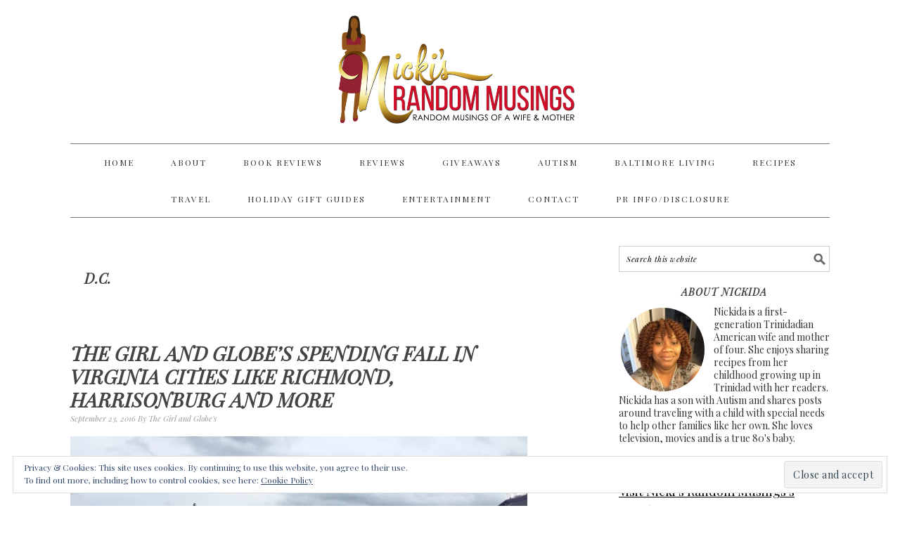

--- FILE ---
content_type: text/html; charset=UTF-8
request_url: https://nickisrandommusings.com/tag/d-c/
body_size: 13567
content:
<!DOCTYPE html>
<html dir="ltr" lang="en-US" prefix="og: https://ogp.me/ns#">
<head >
<meta charset="UTF-8" />
<meta name="viewport" content="width=device-width, initial-scale=1" />
<title>D.C. - Nicki's Random Musings</title>
	<style>img:is([sizes="auto" i], [sizes^="auto," i]) { contain-intrinsic-size: 3000px 1500px }</style>
	
		<!-- All in One SEO 4.9.3 - aioseo.com -->
	<meta name="robots" content="max-image-preview:large" />
	<link rel="canonical" href="https://nickisrandommusings.com/tag/d-c/" />
	<meta name="generator" content="All in One SEO (AIOSEO) 4.9.3" />
		<script type="application/ld+json" class="aioseo-schema">
			{"@context":"https:\/\/schema.org","@graph":[{"@type":"BreadcrumbList","@id":"https:\/\/nickisrandommusings.com\/tag\/d-c\/#breadcrumblist","itemListElement":[{"@type":"ListItem","@id":"https:\/\/nickisrandommusings.com#listItem","position":1,"name":"Home","item":"https:\/\/nickisrandommusings.com","nextItem":{"@type":"ListItem","@id":"https:\/\/nickisrandommusings.com\/tag\/d-c\/#listItem","name":"D.C."}},{"@type":"ListItem","@id":"https:\/\/nickisrandommusings.com\/tag\/d-c\/#listItem","position":2,"name":"D.C.","previousItem":{"@type":"ListItem","@id":"https:\/\/nickisrandommusings.com#listItem","name":"Home"}}]},{"@type":"CollectionPage","@id":"https:\/\/nickisrandommusings.com\/tag\/d-c\/#collectionpage","url":"https:\/\/nickisrandommusings.com\/tag\/d-c\/","name":"D.C. - Nicki's Random Musings","inLanguage":"en-US","isPartOf":{"@id":"https:\/\/nickisrandommusings.com\/#website"},"breadcrumb":{"@id":"https:\/\/nickisrandommusings.com\/tag\/d-c\/#breadcrumblist"}},{"@type":"Person","@id":"https:\/\/nickisrandommusings.com\/#person","name":"The Girl and Globe's","image":{"@type":"ImageObject","@id":"https:\/\/nickisrandommusings.com\/tag\/d-c\/#personImage","url":"https:\/\/secure.gravatar.com\/avatar\/b6ee8d20c9a10d6c61f64f1582e4674ca1409ee8006f6eb5b7c2f323c45ff14e?s=96&d=retro&r=g","width":96,"height":96,"caption":"The Girl and Globe's"}},{"@type":"WebSite","@id":"https:\/\/nickisrandommusings.com\/#website","url":"https:\/\/nickisrandommusings.com\/","name":"Nicki's Random Musings","inLanguage":"en-US","publisher":{"@id":"https:\/\/nickisrandommusings.com\/#person"}}]}
		</script>
		<!-- All in One SEO -->


			<style type="text/css">
				.slide-excerpt { width: 100%; }
				.slide-excerpt { bottom: 0; }
				.slide-excerpt { right: 0; }
				.flexslider { max-width: 680px; max-height: 350px; }
				.slide-image { max-height: 350px; }
			</style><link rel='dns-prefetch' href='//stats.wp.com' />
<link rel='dns-prefetch' href='//fonts.googleapis.com' />
<link rel='dns-prefetch' href='//cdn.openshareweb.com' />
<link rel='dns-prefetch' href='//cdn.shareaholic.net' />
<link rel='dns-prefetch' href='//www.shareaholic.net' />
<link rel='dns-prefetch' href='//analytics.shareaholic.com' />
<link rel='dns-prefetch' href='//recs.shareaholic.com' />
<link rel='dns-prefetch' href='//partner.shareaholic.com' />
<link rel='preconnect' href='//i0.wp.com' />
<link rel='preconnect' href='//c0.wp.com' />
<link rel="alternate" type="application/rss+xml" title="Nicki&#039;s Random Musings &raquo; Feed" href="https://nickisrandommusings.com/feed/" />
<link rel="alternate" type="application/rss+xml" title="Nicki&#039;s Random Musings &raquo; Comments Feed" href="https://nickisrandommusings.com/comments/feed/" />
<link rel="alternate" type="application/rss+xml" title="Nicki&#039;s Random Musings &raquo; D.C. Tag Feed" href="https://nickisrandommusings.com/tag/d-c/feed/" />
<!-- Shareaholic - https://www.shareaholic.com -->
<link rel='preload' href='//cdn.shareaholic.net/assets/pub/shareaholic.js' as='script'/>
<script data-no-minify='1' data-cfasync='false'>
_SHR_SETTINGS = {"endpoints":{"local_recs_url":"https:\/\/nickisrandommusings.com\/wp-admin\/admin-ajax.php?action=shareaholic_permalink_related","ajax_url":"https:\/\/nickisrandommusings.com\/wp-admin\/admin-ajax.php"},"site_id":"8c0542d4bd7b25a54a9d4c61db2cabac"};
</script>
<script data-no-minify='1' data-cfasync='false' src='//cdn.shareaholic.net/assets/pub/shareaholic.js' data-shr-siteid='8c0542d4bd7b25a54a9d4c61db2cabac' async ></script>

<!-- Shareaholic Content Tags -->
<meta name='shareaholic:site_name' content='Nicki&#039;s Random Musings' />
<meta name='shareaholic:language' content='en-US' />
<meta name='shareaholic:article_visibility' content='private' />
<meta name='shareaholic:site_id' content='8c0542d4bd7b25a54a9d4c61db2cabac' />
<meta name='shareaholic:wp_version' content='9.7.13' />

<!-- Shareaholic Content Tags End -->
		<!-- This site uses the Google Analytics by MonsterInsights plugin v9.11.1 - Using Analytics tracking - https://www.monsterinsights.com/ -->
							<script src="//www.googletagmanager.com/gtag/js?id=G-PNE3HBCRDE"  data-cfasync="false" data-wpfc-render="false" type="text/javascript" async></script>
			<script data-cfasync="false" data-wpfc-render="false" type="text/javascript">
				var mi_version = '9.11.1';
				var mi_track_user = true;
				var mi_no_track_reason = '';
								var MonsterInsightsDefaultLocations = {"page_location":"https:\/\/nickisrandommusings.com\/tag\/d-c\/"};
								if ( typeof MonsterInsightsPrivacyGuardFilter === 'function' ) {
					var MonsterInsightsLocations = (typeof MonsterInsightsExcludeQuery === 'object') ? MonsterInsightsPrivacyGuardFilter( MonsterInsightsExcludeQuery ) : MonsterInsightsPrivacyGuardFilter( MonsterInsightsDefaultLocations );
				} else {
					var MonsterInsightsLocations = (typeof MonsterInsightsExcludeQuery === 'object') ? MonsterInsightsExcludeQuery : MonsterInsightsDefaultLocations;
				}

								var disableStrs = [
										'ga-disable-G-PNE3HBCRDE',
									];

				/* Function to detect opted out users */
				function __gtagTrackerIsOptedOut() {
					for (var index = 0; index < disableStrs.length; index++) {
						if (document.cookie.indexOf(disableStrs[index] + '=true') > -1) {
							return true;
						}
					}

					return false;
				}

				/* Disable tracking if the opt-out cookie exists. */
				if (__gtagTrackerIsOptedOut()) {
					for (var index = 0; index < disableStrs.length; index++) {
						window[disableStrs[index]] = true;
					}
				}

				/* Opt-out function */
				function __gtagTrackerOptout() {
					for (var index = 0; index < disableStrs.length; index++) {
						document.cookie = disableStrs[index] + '=true; expires=Thu, 31 Dec 2099 23:59:59 UTC; path=/';
						window[disableStrs[index]] = true;
					}
				}

				if ('undefined' === typeof gaOptout) {
					function gaOptout() {
						__gtagTrackerOptout();
					}
				}
								window.dataLayer = window.dataLayer || [];

				window.MonsterInsightsDualTracker = {
					helpers: {},
					trackers: {},
				};
				if (mi_track_user) {
					function __gtagDataLayer() {
						dataLayer.push(arguments);
					}

					function __gtagTracker(type, name, parameters) {
						if (!parameters) {
							parameters = {};
						}

						if (parameters.send_to) {
							__gtagDataLayer.apply(null, arguments);
							return;
						}

						if (type === 'event') {
														parameters.send_to = monsterinsights_frontend.v4_id;
							var hookName = name;
							if (typeof parameters['event_category'] !== 'undefined') {
								hookName = parameters['event_category'] + ':' + name;
							}

							if (typeof MonsterInsightsDualTracker.trackers[hookName] !== 'undefined') {
								MonsterInsightsDualTracker.trackers[hookName](parameters);
							} else {
								__gtagDataLayer('event', name, parameters);
							}
							
						} else {
							__gtagDataLayer.apply(null, arguments);
						}
					}

					__gtagTracker('js', new Date());
					__gtagTracker('set', {
						'developer_id.dZGIzZG': true,
											});
					if ( MonsterInsightsLocations.page_location ) {
						__gtagTracker('set', MonsterInsightsLocations);
					}
										__gtagTracker('config', 'G-PNE3HBCRDE', {"forceSSL":"true","link_attribution":"true"} );
										window.gtag = __gtagTracker;										(function () {
						/* https://developers.google.com/analytics/devguides/collection/analyticsjs/ */
						/* ga and __gaTracker compatibility shim. */
						var noopfn = function () {
							return null;
						};
						var newtracker = function () {
							return new Tracker();
						};
						var Tracker = function () {
							return null;
						};
						var p = Tracker.prototype;
						p.get = noopfn;
						p.set = noopfn;
						p.send = function () {
							var args = Array.prototype.slice.call(arguments);
							args.unshift('send');
							__gaTracker.apply(null, args);
						};
						var __gaTracker = function () {
							var len = arguments.length;
							if (len === 0) {
								return;
							}
							var f = arguments[len - 1];
							if (typeof f !== 'object' || f === null || typeof f.hitCallback !== 'function') {
								if ('send' === arguments[0]) {
									var hitConverted, hitObject = false, action;
									if ('event' === arguments[1]) {
										if ('undefined' !== typeof arguments[3]) {
											hitObject = {
												'eventAction': arguments[3],
												'eventCategory': arguments[2],
												'eventLabel': arguments[4],
												'value': arguments[5] ? arguments[5] : 1,
											}
										}
									}
									if ('pageview' === arguments[1]) {
										if ('undefined' !== typeof arguments[2]) {
											hitObject = {
												'eventAction': 'page_view',
												'page_path': arguments[2],
											}
										}
									}
									if (typeof arguments[2] === 'object') {
										hitObject = arguments[2];
									}
									if (typeof arguments[5] === 'object') {
										Object.assign(hitObject, arguments[5]);
									}
									if ('undefined' !== typeof arguments[1].hitType) {
										hitObject = arguments[1];
										if ('pageview' === hitObject.hitType) {
											hitObject.eventAction = 'page_view';
										}
									}
									if (hitObject) {
										action = 'timing' === arguments[1].hitType ? 'timing_complete' : hitObject.eventAction;
										hitConverted = mapArgs(hitObject);
										__gtagTracker('event', action, hitConverted);
									}
								}
								return;
							}

							function mapArgs(args) {
								var arg, hit = {};
								var gaMap = {
									'eventCategory': 'event_category',
									'eventAction': 'event_action',
									'eventLabel': 'event_label',
									'eventValue': 'event_value',
									'nonInteraction': 'non_interaction',
									'timingCategory': 'event_category',
									'timingVar': 'name',
									'timingValue': 'value',
									'timingLabel': 'event_label',
									'page': 'page_path',
									'location': 'page_location',
									'title': 'page_title',
									'referrer' : 'page_referrer',
								};
								for (arg in args) {
																		if (!(!args.hasOwnProperty(arg) || !gaMap.hasOwnProperty(arg))) {
										hit[gaMap[arg]] = args[arg];
									} else {
										hit[arg] = args[arg];
									}
								}
								return hit;
							}

							try {
								f.hitCallback();
							} catch (ex) {
							}
						};
						__gaTracker.create = newtracker;
						__gaTracker.getByName = newtracker;
						__gaTracker.getAll = function () {
							return [];
						};
						__gaTracker.remove = noopfn;
						__gaTracker.loaded = true;
						window['__gaTracker'] = __gaTracker;
					})();
									} else {
										console.log("");
					(function () {
						function __gtagTracker() {
							return null;
						}

						window['__gtagTracker'] = __gtagTracker;
						window['gtag'] = __gtagTracker;
					})();
									}
			</script>
							<!-- / Google Analytics by MonsterInsights -->
		<script type="text/javascript">
/* <![CDATA[ */
window._wpemojiSettings = {"baseUrl":"https:\/\/s.w.org\/images\/core\/emoji\/16.0.1\/72x72\/","ext":".png","svgUrl":"https:\/\/s.w.org\/images\/core\/emoji\/16.0.1\/svg\/","svgExt":".svg","source":{"concatemoji":"https:\/\/nickisrandommusings.com\/wp-includes\/js\/wp-emoji-release.min.js?ver=6.8.3"}};
/*! This file is auto-generated */
!function(s,n){var o,i,e;function c(e){try{var t={supportTests:e,timestamp:(new Date).valueOf()};sessionStorage.setItem(o,JSON.stringify(t))}catch(e){}}function p(e,t,n){e.clearRect(0,0,e.canvas.width,e.canvas.height),e.fillText(t,0,0);var t=new Uint32Array(e.getImageData(0,0,e.canvas.width,e.canvas.height).data),a=(e.clearRect(0,0,e.canvas.width,e.canvas.height),e.fillText(n,0,0),new Uint32Array(e.getImageData(0,0,e.canvas.width,e.canvas.height).data));return t.every(function(e,t){return e===a[t]})}function u(e,t){e.clearRect(0,0,e.canvas.width,e.canvas.height),e.fillText(t,0,0);for(var n=e.getImageData(16,16,1,1),a=0;a<n.data.length;a++)if(0!==n.data[a])return!1;return!0}function f(e,t,n,a){switch(t){case"flag":return n(e,"\ud83c\udff3\ufe0f\u200d\u26a7\ufe0f","\ud83c\udff3\ufe0f\u200b\u26a7\ufe0f")?!1:!n(e,"\ud83c\udde8\ud83c\uddf6","\ud83c\udde8\u200b\ud83c\uddf6")&&!n(e,"\ud83c\udff4\udb40\udc67\udb40\udc62\udb40\udc65\udb40\udc6e\udb40\udc67\udb40\udc7f","\ud83c\udff4\u200b\udb40\udc67\u200b\udb40\udc62\u200b\udb40\udc65\u200b\udb40\udc6e\u200b\udb40\udc67\u200b\udb40\udc7f");case"emoji":return!a(e,"\ud83e\udedf")}return!1}function g(e,t,n,a){var r="undefined"!=typeof WorkerGlobalScope&&self instanceof WorkerGlobalScope?new OffscreenCanvas(300,150):s.createElement("canvas"),o=r.getContext("2d",{willReadFrequently:!0}),i=(o.textBaseline="top",o.font="600 32px Arial",{});return e.forEach(function(e){i[e]=t(o,e,n,a)}),i}function t(e){var t=s.createElement("script");t.src=e,t.defer=!0,s.head.appendChild(t)}"undefined"!=typeof Promise&&(o="wpEmojiSettingsSupports",i=["flag","emoji"],n.supports={everything:!0,everythingExceptFlag:!0},e=new Promise(function(e){s.addEventListener("DOMContentLoaded",e,{once:!0})}),new Promise(function(t){var n=function(){try{var e=JSON.parse(sessionStorage.getItem(o));if("object"==typeof e&&"number"==typeof e.timestamp&&(new Date).valueOf()<e.timestamp+604800&&"object"==typeof e.supportTests)return e.supportTests}catch(e){}return null}();if(!n){if("undefined"!=typeof Worker&&"undefined"!=typeof OffscreenCanvas&&"undefined"!=typeof URL&&URL.createObjectURL&&"undefined"!=typeof Blob)try{var e="postMessage("+g.toString()+"("+[JSON.stringify(i),f.toString(),p.toString(),u.toString()].join(",")+"));",a=new Blob([e],{type:"text/javascript"}),r=new Worker(URL.createObjectURL(a),{name:"wpTestEmojiSupports"});return void(r.onmessage=function(e){c(n=e.data),r.terminate(),t(n)})}catch(e){}c(n=g(i,f,p,u))}t(n)}).then(function(e){for(var t in e)n.supports[t]=e[t],n.supports.everything=n.supports.everything&&n.supports[t],"flag"!==t&&(n.supports.everythingExceptFlag=n.supports.everythingExceptFlag&&n.supports[t]);n.supports.everythingExceptFlag=n.supports.everythingExceptFlag&&!n.supports.flag,n.DOMReady=!1,n.readyCallback=function(){n.DOMReady=!0}}).then(function(){return e}).then(function(){var e;n.supports.everything||(n.readyCallback(),(e=n.source||{}).concatemoji?t(e.concatemoji):e.wpemoji&&e.twemoji&&(t(e.twemoji),t(e.wpemoji)))}))}((window,document),window._wpemojiSettings);
/* ]]> */
</script>
<link rel='stylesheet' id='foodie-pro-theme-css' href='https://nickisrandommusings.com/wp-content/themes/foodiepro/style.css?ver=2.1.4' type='text/css' media='all' />
<style id='foodie-pro-theme-inline-css' type='text/css'>
body{font-family:"Playfair Display","Helvetica Neue",sans-serif;font-size:18px;}input, select, textarea, .wp-caption-text, .site-description, .entry-meta, .post-info, .post-meta{font-family:"Playfair Display","Helvetica Neue",sans-serif;}h1, h2, h3, h4, h5, h6, .site-title, .entry-title, .widgettitle{font-family:"Playfair Display","Helvetica Neue",sans-serif;font-weight:700;font-style:italic;}
</style>
<style id='wp-emoji-styles-inline-css' type='text/css'>

	img.wp-smiley, img.emoji {
		display: inline !important;
		border: none !important;
		box-shadow: none !important;
		height: 1em !important;
		width: 1em !important;
		margin: 0 0.07em !important;
		vertical-align: -0.1em !important;
		background: none !important;
		padding: 0 !important;
	}
</style>
<link rel='stylesheet' id='wp-block-library-css' href='https://c0.wp.com/c/6.8.3/wp-includes/css/dist/block-library/style.min.css' type='text/css' media='all' />
<style id='classic-theme-styles-inline-css' type='text/css'>
/*! This file is auto-generated */
.wp-block-button__link{color:#fff;background-color:#32373c;border-radius:9999px;box-shadow:none;text-decoration:none;padding:calc(.667em + 2px) calc(1.333em + 2px);font-size:1.125em}.wp-block-file__button{background:#32373c;color:#fff;text-decoration:none}
</style>
<link rel='stylesheet' id='aioseo/css/src/vue/standalone/blocks/table-of-contents/global.scss-css' href='https://nickisrandommusings.com/wp-content/plugins/all-in-one-seo-pack/dist/Lite/assets/css/table-of-contents/global.e90f6d47.css?ver=4.9.3' type='text/css' media='all' />
<link rel='stylesheet' id='mediaelement-css' href='https://c0.wp.com/c/6.8.3/wp-includes/js/mediaelement/mediaelementplayer-legacy.min.css' type='text/css' media='all' />
<link rel='stylesheet' id='wp-mediaelement-css' href='https://c0.wp.com/c/6.8.3/wp-includes/js/mediaelement/wp-mediaelement.min.css' type='text/css' media='all' />
<style id='jetpack-sharing-buttons-style-inline-css' type='text/css'>
.jetpack-sharing-buttons__services-list{display:flex;flex-direction:row;flex-wrap:wrap;gap:0;list-style-type:none;margin:5px;padding:0}.jetpack-sharing-buttons__services-list.has-small-icon-size{font-size:12px}.jetpack-sharing-buttons__services-list.has-normal-icon-size{font-size:16px}.jetpack-sharing-buttons__services-list.has-large-icon-size{font-size:24px}.jetpack-sharing-buttons__services-list.has-huge-icon-size{font-size:36px}@media print{.jetpack-sharing-buttons__services-list{display:none!important}}.editor-styles-wrapper .wp-block-jetpack-sharing-buttons{gap:0;padding-inline-start:0}ul.jetpack-sharing-buttons__services-list.has-background{padding:1.25em 2.375em}
</style>
<style id='global-styles-inline-css' type='text/css'>
:root{--wp--preset--aspect-ratio--square: 1;--wp--preset--aspect-ratio--4-3: 4/3;--wp--preset--aspect-ratio--3-4: 3/4;--wp--preset--aspect-ratio--3-2: 3/2;--wp--preset--aspect-ratio--2-3: 2/3;--wp--preset--aspect-ratio--16-9: 16/9;--wp--preset--aspect-ratio--9-16: 9/16;--wp--preset--color--black: #000000;--wp--preset--color--cyan-bluish-gray: #abb8c3;--wp--preset--color--white: #ffffff;--wp--preset--color--pale-pink: #f78da7;--wp--preset--color--vivid-red: #cf2e2e;--wp--preset--color--luminous-vivid-orange: #ff6900;--wp--preset--color--luminous-vivid-amber: #fcb900;--wp--preset--color--light-green-cyan: #7bdcb5;--wp--preset--color--vivid-green-cyan: #00d084;--wp--preset--color--pale-cyan-blue: #8ed1fc;--wp--preset--color--vivid-cyan-blue: #0693e3;--wp--preset--color--vivid-purple: #9b51e0;--wp--preset--gradient--vivid-cyan-blue-to-vivid-purple: linear-gradient(135deg,rgba(6,147,227,1) 0%,rgb(155,81,224) 100%);--wp--preset--gradient--light-green-cyan-to-vivid-green-cyan: linear-gradient(135deg,rgb(122,220,180) 0%,rgb(0,208,130) 100%);--wp--preset--gradient--luminous-vivid-amber-to-luminous-vivid-orange: linear-gradient(135deg,rgba(252,185,0,1) 0%,rgba(255,105,0,1) 100%);--wp--preset--gradient--luminous-vivid-orange-to-vivid-red: linear-gradient(135deg,rgba(255,105,0,1) 0%,rgb(207,46,46) 100%);--wp--preset--gradient--very-light-gray-to-cyan-bluish-gray: linear-gradient(135deg,rgb(238,238,238) 0%,rgb(169,184,195) 100%);--wp--preset--gradient--cool-to-warm-spectrum: linear-gradient(135deg,rgb(74,234,220) 0%,rgb(151,120,209) 20%,rgb(207,42,186) 40%,rgb(238,44,130) 60%,rgb(251,105,98) 80%,rgb(254,248,76) 100%);--wp--preset--gradient--blush-light-purple: linear-gradient(135deg,rgb(255,206,236) 0%,rgb(152,150,240) 100%);--wp--preset--gradient--blush-bordeaux: linear-gradient(135deg,rgb(254,205,165) 0%,rgb(254,45,45) 50%,rgb(107,0,62) 100%);--wp--preset--gradient--luminous-dusk: linear-gradient(135deg,rgb(255,203,112) 0%,rgb(199,81,192) 50%,rgb(65,88,208) 100%);--wp--preset--gradient--pale-ocean: linear-gradient(135deg,rgb(255,245,203) 0%,rgb(182,227,212) 50%,rgb(51,167,181) 100%);--wp--preset--gradient--electric-grass: linear-gradient(135deg,rgb(202,248,128) 0%,rgb(113,206,126) 100%);--wp--preset--gradient--midnight: linear-gradient(135deg,rgb(2,3,129) 0%,rgb(40,116,252) 100%);--wp--preset--font-size--small: 13px;--wp--preset--font-size--medium: 20px;--wp--preset--font-size--large: 36px;--wp--preset--font-size--x-large: 42px;--wp--preset--spacing--20: 0.44rem;--wp--preset--spacing--30: 0.67rem;--wp--preset--spacing--40: 1rem;--wp--preset--spacing--50: 1.5rem;--wp--preset--spacing--60: 2.25rem;--wp--preset--spacing--70: 3.38rem;--wp--preset--spacing--80: 5.06rem;--wp--preset--shadow--natural: 6px 6px 9px rgba(0, 0, 0, 0.2);--wp--preset--shadow--deep: 12px 12px 50px rgba(0, 0, 0, 0.4);--wp--preset--shadow--sharp: 6px 6px 0px rgba(0, 0, 0, 0.2);--wp--preset--shadow--outlined: 6px 6px 0px -3px rgba(255, 255, 255, 1), 6px 6px rgba(0, 0, 0, 1);--wp--preset--shadow--crisp: 6px 6px 0px rgba(0, 0, 0, 1);}:where(.is-layout-flex){gap: 0.5em;}:where(.is-layout-grid){gap: 0.5em;}body .is-layout-flex{display: flex;}.is-layout-flex{flex-wrap: wrap;align-items: center;}.is-layout-flex > :is(*, div){margin: 0;}body .is-layout-grid{display: grid;}.is-layout-grid > :is(*, div){margin: 0;}:where(.wp-block-columns.is-layout-flex){gap: 2em;}:where(.wp-block-columns.is-layout-grid){gap: 2em;}:where(.wp-block-post-template.is-layout-flex){gap: 1.25em;}:where(.wp-block-post-template.is-layout-grid){gap: 1.25em;}.has-black-color{color: var(--wp--preset--color--black) !important;}.has-cyan-bluish-gray-color{color: var(--wp--preset--color--cyan-bluish-gray) !important;}.has-white-color{color: var(--wp--preset--color--white) !important;}.has-pale-pink-color{color: var(--wp--preset--color--pale-pink) !important;}.has-vivid-red-color{color: var(--wp--preset--color--vivid-red) !important;}.has-luminous-vivid-orange-color{color: var(--wp--preset--color--luminous-vivid-orange) !important;}.has-luminous-vivid-amber-color{color: var(--wp--preset--color--luminous-vivid-amber) !important;}.has-light-green-cyan-color{color: var(--wp--preset--color--light-green-cyan) !important;}.has-vivid-green-cyan-color{color: var(--wp--preset--color--vivid-green-cyan) !important;}.has-pale-cyan-blue-color{color: var(--wp--preset--color--pale-cyan-blue) !important;}.has-vivid-cyan-blue-color{color: var(--wp--preset--color--vivid-cyan-blue) !important;}.has-vivid-purple-color{color: var(--wp--preset--color--vivid-purple) !important;}.has-black-background-color{background-color: var(--wp--preset--color--black) !important;}.has-cyan-bluish-gray-background-color{background-color: var(--wp--preset--color--cyan-bluish-gray) !important;}.has-white-background-color{background-color: var(--wp--preset--color--white) !important;}.has-pale-pink-background-color{background-color: var(--wp--preset--color--pale-pink) !important;}.has-vivid-red-background-color{background-color: var(--wp--preset--color--vivid-red) !important;}.has-luminous-vivid-orange-background-color{background-color: var(--wp--preset--color--luminous-vivid-orange) !important;}.has-luminous-vivid-amber-background-color{background-color: var(--wp--preset--color--luminous-vivid-amber) !important;}.has-light-green-cyan-background-color{background-color: var(--wp--preset--color--light-green-cyan) !important;}.has-vivid-green-cyan-background-color{background-color: var(--wp--preset--color--vivid-green-cyan) !important;}.has-pale-cyan-blue-background-color{background-color: var(--wp--preset--color--pale-cyan-blue) !important;}.has-vivid-cyan-blue-background-color{background-color: var(--wp--preset--color--vivid-cyan-blue) !important;}.has-vivid-purple-background-color{background-color: var(--wp--preset--color--vivid-purple) !important;}.has-black-border-color{border-color: var(--wp--preset--color--black) !important;}.has-cyan-bluish-gray-border-color{border-color: var(--wp--preset--color--cyan-bluish-gray) !important;}.has-white-border-color{border-color: var(--wp--preset--color--white) !important;}.has-pale-pink-border-color{border-color: var(--wp--preset--color--pale-pink) !important;}.has-vivid-red-border-color{border-color: var(--wp--preset--color--vivid-red) !important;}.has-luminous-vivid-orange-border-color{border-color: var(--wp--preset--color--luminous-vivid-orange) !important;}.has-luminous-vivid-amber-border-color{border-color: var(--wp--preset--color--luminous-vivid-amber) !important;}.has-light-green-cyan-border-color{border-color: var(--wp--preset--color--light-green-cyan) !important;}.has-vivid-green-cyan-border-color{border-color: var(--wp--preset--color--vivid-green-cyan) !important;}.has-pale-cyan-blue-border-color{border-color: var(--wp--preset--color--pale-cyan-blue) !important;}.has-vivid-cyan-blue-border-color{border-color: var(--wp--preset--color--vivid-cyan-blue) !important;}.has-vivid-purple-border-color{border-color: var(--wp--preset--color--vivid-purple) !important;}.has-vivid-cyan-blue-to-vivid-purple-gradient-background{background: var(--wp--preset--gradient--vivid-cyan-blue-to-vivid-purple) !important;}.has-light-green-cyan-to-vivid-green-cyan-gradient-background{background: var(--wp--preset--gradient--light-green-cyan-to-vivid-green-cyan) !important;}.has-luminous-vivid-amber-to-luminous-vivid-orange-gradient-background{background: var(--wp--preset--gradient--luminous-vivid-amber-to-luminous-vivid-orange) !important;}.has-luminous-vivid-orange-to-vivid-red-gradient-background{background: var(--wp--preset--gradient--luminous-vivid-orange-to-vivid-red) !important;}.has-very-light-gray-to-cyan-bluish-gray-gradient-background{background: var(--wp--preset--gradient--very-light-gray-to-cyan-bluish-gray) !important;}.has-cool-to-warm-spectrum-gradient-background{background: var(--wp--preset--gradient--cool-to-warm-spectrum) !important;}.has-blush-light-purple-gradient-background{background: var(--wp--preset--gradient--blush-light-purple) !important;}.has-blush-bordeaux-gradient-background{background: var(--wp--preset--gradient--blush-bordeaux) !important;}.has-luminous-dusk-gradient-background{background: var(--wp--preset--gradient--luminous-dusk) !important;}.has-pale-ocean-gradient-background{background: var(--wp--preset--gradient--pale-ocean) !important;}.has-electric-grass-gradient-background{background: var(--wp--preset--gradient--electric-grass) !important;}.has-midnight-gradient-background{background: var(--wp--preset--gradient--midnight) !important;}.has-small-font-size{font-size: var(--wp--preset--font-size--small) !important;}.has-medium-font-size{font-size: var(--wp--preset--font-size--medium) !important;}.has-large-font-size{font-size: var(--wp--preset--font-size--large) !important;}.has-x-large-font-size{font-size: var(--wp--preset--font-size--x-large) !important;}
:where(.wp-block-post-template.is-layout-flex){gap: 1.25em;}:where(.wp-block-post-template.is-layout-grid){gap: 1.25em;}
:where(.wp-block-columns.is-layout-flex){gap: 2em;}:where(.wp-block-columns.is-layout-grid){gap: 2em;}
:root :where(.wp-block-pullquote){font-size: 1.5em;line-height: 1.6;}
</style>
<link rel='stylesheet' id='wpos-slick-style-css' href='https://nickisrandommusings.com/wp-content/plugins/recent-post-slider-with-widget/rpsw-assets/css/slick.css?ver=1.1' type='text/css' media='all' />
<link rel='stylesheet' id='rpsw-public-style-css' href='https://nickisrandommusings.com/wp-content/plugins/recent-post-slider-with-widget/rpsw-assets/css/recent-post-style.css?ver=1.1' type='text/css' media='all' />
<link rel='stylesheet' id='wpoh-font-awesome-css' href='https://nickisrandommusings.com/wp-content/plugins/recent-post-slider-with-widget/rpsw-assets/css/font-awesome.min.css?ver=1.1' type='text/css' media='all' />
<link rel='stylesheet' id='widgetopts-styles-css' href='https://nickisrandommusings.com/wp-content/plugins/widget-options/assets/css/widget-options.css?ver=4.0.9' type='text/css' media='all' />
<link rel='stylesheet' id='wp-components-css' href='https://c0.wp.com/c/6.8.3/wp-includes/css/dist/components/style.min.css' type='text/css' media='all' />
<link rel='stylesheet' id='godaddy-styles-css' href='https://nickisrandommusings.com/wp-content/mu-plugins/vendor/wpex/godaddy-launch/includes/Dependencies/GoDaddy/Styles/build/latest.css?ver=2.0.2' type='text/css' media='all' />
<link rel='stylesheet' id='google-fonts-css' href='//fonts.googleapis.com/css?family=Playfair+Display%3Aregular%2Citalic%2C700%2C900%26subset%3Dlatin%2C&#038;ver=2.1.4' type='text/css' media='all' />
<link rel='stylesheet' id='simple-social-icons-font-css' href='https://nickisrandommusings.com/wp-content/plugins/simple-social-icons/css/style.css?ver=3.0.2' type='text/css' media='all' />
<style id='jetpack_facebook_likebox-inline-css' type='text/css'>
.widget_facebook_likebox {
	overflow: hidden;
}

</style>
<link rel='stylesheet' id='jetpack-subscriptions-css' href='https://c0.wp.com/p/jetpack/14.3/modules/subscriptions/subscriptions.css' type='text/css' media='all' />
<link rel='stylesheet' id='wp-author-bio-css' href='https://nickisrandommusings.com/wp-content/plugins/wp-about-author/wp-about-author.css?ver=6.8.3' type='text/css' media='all' />
<link rel='stylesheet' id='slider_styles-css' href='https://nickisrandommusings.com/wp-content/plugins/genesis-responsive-slider/assets/style.css?ver=1.0.1' type='text/css' media='all' />
<script type="text/javascript" src="https://nickisrandommusings.com/wp-content/plugins/google-analytics-for-wordpress/assets/js/frontend-gtag.min.js?ver=9.11.1" id="monsterinsights-frontend-script-js" async="async" data-wp-strategy="async"></script>
<script data-cfasync="false" data-wpfc-render="false" type="text/javascript" id='monsterinsights-frontend-script-js-extra'>/* <![CDATA[ */
var monsterinsights_frontend = {"js_events_tracking":"true","download_extensions":"doc,pdf,ppt,zip,xls,docx,pptx,xlsx","inbound_paths":"[{\"path\":\"\\\/go\\\/\",\"label\":\"affiliate\"},{\"path\":\"\\\/recommend\\\/\",\"label\":\"affiliate\"}]","home_url":"https:\/\/nickisrandommusings.com","hash_tracking":"false","v4_id":"G-PNE3HBCRDE"};/* ]]> */
</script>
<script type="text/javascript" src="https://c0.wp.com/c/6.8.3/wp-includes/js/jquery/jquery.min.js" id="jquery-core-js"></script>
<script type="text/javascript" src="https://c0.wp.com/c/6.8.3/wp-includes/js/jquery/jquery-migrate.min.js" id="jquery-migrate-js"></script>
<link rel="https://api.w.org/" href="https://nickisrandommusings.com/wp-json/" /><link rel="alternate" title="JSON" type="application/json" href="https://nickisrandommusings.com/wp-json/wp/v2/tags/4658" /><link rel="EditURI" type="application/rsd+xml" title="RSD" href="https://nickisrandommusings.com/xmlrpc.php?rsd" />
<meta name="generator" content="WordPress 6.8.3" />
		<style>
			:root {
				--mv-create-radius: 0;
			}
		</style>
			<style>img#wpstats{display:none}</style>
		<link rel="pingback" href="https://nickisrandommusings.com/xmlrpc.php" />

<script async src="http://pagead2.googlesyndication.com/pagead/js/adsbygoogle.js"></script>
<script>
(adsbygoogle = window.adsbygoogle || []).push({
google_ad_client: "ca-pub-3734544223927804",
enable_page_level_ads: true,
tag_partner: "genesis"
});
</script><style type="text/css">.site-header { background: url(https://nickisrandommusings.com/wp-content/uploads/2015/07/cropped-nickis.png) no-repeat !important; }</style>
<noscript><iframe height="0" src="//www.googletagmanager.com/ns.html?id=GTM-5W2GNR" style="display:none;visibility:hidden" width="0"></iframe></noscript>
<script>(function(w,d,s,l,i){w[l]=w[l]||[];w[l].push({'gtm.start':new Date().getTime(),event:'gtm.js'});var f=d.getElementsByTagName(s)[0],j=d.createElement(s),dl=l!='dataLayer'?'&l='+l:'';j.async=true;j.src='//www.googletagmanager.com/gtm.js?id='+i+dl;f.parentNode.insertBefore(j,f);})(window,document,'script','dataLayer','GTM-5W2GNR');</script>

<link rel="icon" href="https://i0.wp.com/nickisrandommusings.com/wp-content/uploads/2015/07/cropped-cropped-nickis2.png?fit=32%2C32&#038;ssl=1" sizes="32x32" />
<link rel="icon" href="https://i0.wp.com/nickisrandommusings.com/wp-content/uploads/2015/07/cropped-cropped-nickis2.png?fit=192%2C192&#038;ssl=1" sizes="192x192" />
<link rel="apple-touch-icon" href="https://i0.wp.com/nickisrandommusings.com/wp-content/uploads/2015/07/cropped-cropped-nickis2.png?fit=180%2C180&#038;ssl=1" />
<meta name="msapplication-TileImage" content="https://i0.wp.com/nickisrandommusings.com/wp-content/uploads/2015/07/cropped-cropped-nickis2.png?fit=270%2C270&#038;ssl=1" />
</head>
<body class="archive tag tag-d-c tag-4658 wp-theme-genesis wp-child-theme-foodiepro custom-header header-image header-full-width content-sidebar genesis-breadcrumbs-hidden genesis-footer-widgets-visible foodie-pro" itemscope itemtype="https://schema.org/WebPage"><div class="site-container"><ul class="genesis-skip-link"><li><a href="#genesis-nav-primary" class="screen-reader-shortcut"> Skip to primary navigation</a></li><li><a href="#genesis-content" class="screen-reader-shortcut"> Skip to main content</a></li><li><a href="#genesis-sidebar-primary" class="screen-reader-shortcut"> Skip to primary sidebar</a></li><li><a href="#genesis-footer-widgets" class="screen-reader-shortcut"> Skip to footer</a></li></ul><header class="site-header" itemscope itemtype="https://schema.org/WPHeader"><div class="wrap"><div class="title-area"><p class="site-title" itemprop="headline"><a href="https://nickisrandommusings.com/">Nicki&#039;s Random Musings</a></p></div></div></header><nav class="nav-primary" aria-label="Main" itemscope itemtype="https://schema.org/SiteNavigationElement" id="genesis-nav-primary"><div class="wrap"><ul id="menu-page-posts" class="menu genesis-nav-menu menu-primary js-superfish"><li id="menu-item-7" class="menu-item menu-item-type-custom menu-item-object-custom menu-item-home menu-item-7"><a href="https://nickisrandommusings.com" itemprop="url"><span itemprop="name">Home</span></a></li>
<li id="menu-item-2191" class="menu-item menu-item-type-post_type menu-item-object-page menu-item-2191"><a href="https://nickisrandommusings.com/about/" itemprop="url"><span itemprop="name">About</span></a></li>
<li id="menu-item-42541" class="menu-item menu-item-type-taxonomy menu-item-object-category menu-item-42541"><a href="https://nickisrandommusings.com/category/reviews/book-reviews/" itemprop="url"><span itemprop="name">Book Reviews</span></a></li>
<li id="menu-item-1184" class="menu-item menu-item-type-taxonomy menu-item-object-category menu-item-has-children menu-item-1184"><a href="https://nickisrandommusings.com/category/reviews/" itemprop="url"><span itemprop="name">Reviews</span></a>
<ul class="sub-menu">
	<li id="menu-item-12975" class="menu-item menu-item-type-taxonomy menu-item-object-category menu-item-12975"><a href="https://nickisrandommusings.com/category/disney/" itemprop="url"><span itemprop="name">Disney</span></a></li>
	<li id="menu-item-12977" class="menu-item menu-item-type-taxonomy menu-item-object-category menu-item-12977"><a href="https://nickisrandommusings.com/category/reviews/hub-club/" itemprop="url"><span itemprop="name">Hub Club</span></a></li>
	<li id="menu-item-12976" class="menu-item menu-item-type-taxonomy menu-item-object-category menu-item-12976"><a href="https://nickisrandommusings.com/category/entertainment/live-events/" itemprop="url"><span itemprop="name">Live Events</span></a></li>
	<li id="menu-item-12979" class="menu-item menu-item-type-taxonomy menu-item-object-category menu-item-12979"><a href="https://nickisrandommusings.com/category/reviews/tommy-nelson-mommy/" itemprop="url"><span itemprop="name">Tommy Nelson Mommy</span></a></li>
	<li id="menu-item-12980" class="menu-item menu-item-type-taxonomy menu-item-object-category menu-item-12980"><a href="https://nickisrandommusings.com/category/entertainment/wwe-moms/" itemprop="url"><span itemprop="name">WWE Moms</span></a></li>
</ul>
</li>
<li id="menu-item-8" class="menu-item menu-item-type-taxonomy menu-item-object-category menu-item-8"><a href="https://nickisrandommusings.com/category/giveaways/" itemprop="url"><span itemprop="name">Giveaways</span></a></li>
<li id="menu-item-12974" class="menu-item menu-item-type-taxonomy menu-item-object-category menu-item-12974"><a href="https://nickisrandommusings.com/category/autism/" itemprop="url"><span itemprop="name">Autism</span></a></li>
<li id="menu-item-7076" class="menu-item menu-item-type-taxonomy menu-item-object-category menu-item-7076"><a href="https://nickisrandommusings.com/category/baltimore-living/" itemprop="url"><span itemprop="name">Baltimore Living</span></a></li>
<li id="menu-item-42487" class="menu-item menu-item-type-post_type menu-item-object-page menu-item-has-children menu-item-42487"><a href="https://nickisrandommusings.com/recipes/" itemprop="url"><span itemprop="name">Recipes</span></a>
<ul class="sub-menu">
	<li id="menu-item-47391" class="menu-item menu-item-type-taxonomy menu-item-object-category menu-item-47391"><a href="https://nickisrandommusings.com/category/baking/" itemprop="url"><span itemprop="name">Baking</span></a></li>
	<li id="menu-item-47392" class="menu-item menu-item-type-taxonomy menu-item-object-category menu-item-47392"><a href="https://nickisrandommusings.com/category/new-dishes/" itemprop="url"><span itemprop="name">New Dishes</span></a></li>
</ul>
</li>
<li id="menu-item-16232" class="menu-item menu-item-type-taxonomy menu-item-object-category menu-item-16232"><a href="https://nickisrandommusings.com/category/travel/" itemprop="url"><span itemprop="name">Travel</span></a></li>
<li id="menu-item-15312" class="menu-item menu-item-type-post_type menu-item-object-page menu-item-has-children menu-item-15312"><a href="https://nickisrandommusings.com/holiday-gift-guides/" itemprop="url"><span itemprop="name">Holiday Gift Guides</span></a>
<ul class="sub-menu">
	<li id="menu-item-16235" class="menu-item menu-item-type-taxonomy menu-item-object-category menu-item-16235"><a href="https://nickisrandommusings.com/category/2013-holiday-gift-guide/" itemprop="url"><span itemprop="name">2013 Holiday Gift Guide</span></a></li>
	<li id="menu-item-16236" class="menu-item menu-item-type-taxonomy menu-item-object-category menu-item-16236"><a href="https://nickisrandommusings.com/category/2014-holiday-gift-guide/" itemprop="url"><span itemprop="name">2014 Holiday Gift Guide</span></a></li>
	<li id="menu-item-16233" class="menu-item menu-item-type-taxonomy menu-item-object-category menu-item-16233"><a href="https://nickisrandommusings.com/category/2015-holiday-gift-guide/" itemprop="url"><span itemprop="name">2015 Holiday Gift Guide</span></a></li>
	<li id="menu-item-29684" class="menu-item menu-item-type-post_type menu-item-object-page menu-item-29684"><a href="https://nickisrandommusings.com/2016-holiday-gift-guide/" itemprop="url"><span itemprop="name">2016 Holiday Gift Guide</span></a></li>
	<li id="menu-item-47565" class="menu-item menu-item-type-post_type menu-item-object-page menu-item-47565"><a href="https://nickisrandommusings.com/2024-holiday-gift-guide/" itemprop="url"><span itemprop="name">2024 Holiday Gift Guide</span></a></li>
</ul>
</li>
<li id="menu-item-16234" class="menu-item menu-item-type-taxonomy menu-item-object-category menu-item-16234"><a href="https://nickisrandommusings.com/category/entertainment/" itemprop="url"><span itemprop="name">Entertainment</span></a></li>
<li id="menu-item-1912" class="menu-item menu-item-type-post_type menu-item-object-page menu-item-has-children menu-item-1912"><a href="https://nickisrandommusings.com/contact/" itemprop="url"><span itemprop="name">Contact</span></a>
<ul class="sub-menu">
	<li id="menu-item-20850" class="menu-item menu-item-type-post_type menu-item-object-page menu-item-20850"><a href="https://nickisrandommusings.com/sponsorship/" itemprop="url"><span itemprop="name">Sponsorship</span></a></li>
</ul>
</li>
<li id="menu-item-2192" class="menu-item menu-item-type-post_type menu-item-object-page menu-item-has-children menu-item-2192"><a href="https://nickisrandommusings.com/pr-infodisclosure/" itemprop="url"><span itemprop="name">PR Info/Disclosure</span></a>
<ul class="sub-menu">
	<li id="menu-item-2194" class="menu-item menu-item-type-post_type menu-item-object-page menu-item-2194"><a href="https://nickisrandommusings.com/pr-infodisclosure/reviews-giveways-policy/" itemprop="url"><span itemprop="name">Reviews &#038; Giveways Policy</span></a></li>
	<li id="menu-item-2193" class="menu-item menu-item-type-post_type menu-item-object-page menu-item-2193"><a href="https://nickisrandommusings.com/pr-infodisclosure/disclousure-statement/" itemprop="url"><span itemprop="name">Disclosure Statement</span></a></li>
	<li id="menu-item-20849" class="menu-item menu-item-type-post_type menu-item-object-page menu-item-20849"><a href="https://nickisrandommusings.com/sponsorship/" itemprop="url"><span itemprop="name">Sponsorship</span></a></li>
	<li id="menu-item-29683" class="menu-item menu-item-type-post_type menu-item-object-page menu-item-29683"><a href="https://nickisrandommusings.com/media-kit/" itemprop="url"><span itemprop="name">Media Kit</span></a></li>
</ul>
</li>
</ul></div></nav><div class="site-inner"><div class="content-sidebar-wrap"><main class="content" id="genesis-content"><div class="archive-description taxonomy-archive-description taxonomy-description"><h1 class="archive-title">D.C.</h1></div><article class="post-24864 post type-post status-publish format-standard category-tips-2 category-travel-writer-syndication tag-alexandria tag-arlington-county tag-d-c tag-fairfax-county tag-virginia tag-washington entry has-post-thumbnail" aria-label="The Girl and Globe&#8217;s Spending Fall in Virginia Cities like Richmond, Harrisonburg and more" itemscope itemtype="https://schema.org/CreativeWork"><header class="entry-header"><h2 class="entry-title" itemprop="headline"><a class="entry-title-link" rel="bookmark" href="https://nickisrandommusings.com/girl-globes-spending-fall-virginia-cities-like-richmond-harrisonburg/">The Girl and Globe&#8217;s Spending Fall in Virginia Cities like Richmond, Harrisonburg and more</a></h2>
<p class="entry-meta"><time class="entry-time" itemprop="datePublished" datetime="2016-09-23T18:02:22-05:00">September 23, 2016</time> By <span class="entry-author" itemprop="author" itemscope itemtype="https://schema.org/Person"><a href="https://nickisrandommusings.com/author/nostephens1/" class="entry-author-link" rel="author" itemprop="url"><span class="entry-author-name" itemprop="name">The Girl and Globe&#039;s</span></a></span>  </p></header><div class="entry-content" itemprop="text"><a class="entry-image-link" href="https://nickisrandommusings.com/girl-globes-spending-fall-virginia-cities-like-richmond-harrisonburg/" aria-hidden="true" tabindex="-1"><img width="650" height="478" src="https://i0.wp.com/nickisrandommusings.com/wp-content/uploads/2016/09/james_madison_university_football.jpg?fit=650%2C478&amp;ssl=1" class=" post-image entry-image" alt="" itemprop="image" decoding="async" srcset="https://i0.wp.com/nickisrandommusings.com/wp-content/uploads/2016/09/james_madison_university_football.jpg?w=750&amp;ssl=1 750w, https://i0.wp.com/nickisrandommusings.com/wp-content/uploads/2016/09/james_madison_university_football.jpg?resize=300%2C221&amp;ssl=1 300w, https://i0.wp.com/nickisrandommusings.com/wp-content/uploads/2016/09/james_madison_university_football.jpg?resize=650%2C478&amp;ssl=1 650w" sizes="(max-width: 650px) 100vw, 650px" /></a><div style='display:none;' class='shareaholic-canvas' data-app='share_buttons' data-title='The Girl and Globe&#039;s Spending Fall in Virginia Cities like Richmond, Harrisonburg and more' data-link='https://nickisrandommusings.com/girl-globes-spending-fall-virginia-cities-like-richmond-harrisonburg/' data-app-id-name='category_above_content'></div><p>The Girl and Globe&#8217;s Spending Fall in Virginia Cities like Richmond, Harrisonburg and more. The post originally appeared on The Girl and Globe&#8217;s blog on September 16, 2016 by Becky. Fall in Virginia is the best time to visit. The state bursts with natural color, events, and weather too good to be true. I’m lucky enough to&#8230;</p>
<p><a class="more-link" href="https://nickisrandommusings.com/girl-globes-spending-fall-virginia-cities-like-richmond-harrisonburg/">Read More &raquo;</a></p>
<div style='display:none;' class='shareaholic-canvas' data-app='share_buttons' data-title='The Girl and Globe&#039;s Spending Fall in Virginia Cities like Richmond, Harrisonburg and more' data-link='https://nickisrandommusings.com/girl-globes-spending-fall-virginia-cities-like-richmond-harrisonburg/' data-app-id-name='category_below_content'></div><div style='display:none;' class='shareaholic-canvas' data-app='recommendations' data-title='The Girl and Globe&#039;s Spending Fall in Virginia Cities like Richmond, Harrisonburg and more' data-link='https://nickisrandommusings.com/girl-globes-spending-fall-virginia-cities-like-richmond-harrisonburg/' data-app-id-name='category_below_content'></div></div><footer class="entry-footer"><p class="entry-meta"><span class="entry-categories">Filed Under: <a href="https://nickisrandommusings.com/category/tips-2/" rel="category tag">Tips</a>, <a href="https://nickisrandommusings.com/category/travel/travel-writer-syndication/" rel="category tag">Travel Writer Syndication</a></span> <span class="entry-tags">Tagged With: <a href="https://nickisrandommusings.com/tag/alexandria/" rel="tag">Alexandria</a>, <a href="https://nickisrandommusings.com/tag/arlington-county/" rel="tag">Arlington County</a>, <a href="https://nickisrandommusings.com/tag/d-c/" rel="tag">D.C.</a>, <a href="https://nickisrandommusings.com/tag/fairfax-county/" rel="tag">Fairfax County</a>, <a href="https://nickisrandommusings.com/tag/virginia/" rel="tag">Virginia</a>, <a href="https://nickisrandommusings.com/tag/washington/" rel="tag">Washington</a></span></p></footer></article><article class="post-18075 post type-post status-publish format-standard has-post-thumbnail category-spon category-freebie-2 category-live-events category-travel tag-d-c tag-good-humor tag-ice-cream tag-washington tag-welcome-to-joyhood entry" aria-label="Good Humor Washington DC Tour" itemscope itemtype="https://schema.org/CreativeWork"><header class="entry-header"><h2 class="entry-title" itemprop="headline"><a class="entry-title-link" rel="bookmark" href="https://nickisrandommusings.com/good-humor-washington-dc-tour/">Good Humor Washington DC Tour</a></h2>
<p class="entry-meta"><time class="entry-time" itemprop="datePublished" datetime="2015-08-11T09:15:10-05:00">August 11, 2015</time> By <span class="entry-author" itemprop="author" itemscope itemtype="https://schema.org/Person"><a href="https://nickisrandommusings.com/author/nostephens1/" class="entry-author-link" rel="author" itemprop="url"><span class="entry-author-name" itemprop="name">Nickida</span></a></span>  </p></header><div class="entry-content" itemprop="text"><a class="entry-image-link" href="https://nickisrandommusings.com/good-humor-washington-dc-tour/" aria-hidden="true" tabindex="-1"><img width="599" height="337" src="https://i0.wp.com/nickisrandommusings.com/wp-content/uploads/2015/08/Good-Humor-Tour.png?fit=599%2C337&amp;ssl=1" class=" post-image entry-image" alt="" itemprop="image" decoding="async" loading="lazy" srcset="https://i0.wp.com/nickisrandommusings.com/wp-content/uploads/2015/08/Good-Humor-Tour.png?w=599&amp;ssl=1 599w, https://i0.wp.com/nickisrandommusings.com/wp-content/uploads/2015/08/Good-Humor-Tour.png?resize=300%2C169&amp;ssl=1 300w" sizes="auto, (max-width: 599px) 100vw, 599px" /></a><div style='display:none;' class='shareaholic-canvas' data-app='share_buttons' data-title='Good Humor Washington DC Tour' data-link='https://nickisrandommusings.com/good-humor-washington-dc-tour/' data-app-id-name='category_above_content'></div><p>Good Humor Washington DC Tour Summer is winding down but that doesn&#8217;t mean you can&#8217;t get out and enjoy the last few weeks of summer.  Good Humor Ice Cream is in the nation&#8217;s capital and they are inviting residents to come out and enjoy some free treats during the Welcome to Joyhood Tour. “I participated&#8230;</p>
<p><a class="more-link" href="https://nickisrandommusings.com/good-humor-washington-dc-tour/">Read More &raquo;</a></p>
<div style='display:none;' class='shareaholic-canvas' data-app='share_buttons' data-title='Good Humor Washington DC Tour' data-link='https://nickisrandommusings.com/good-humor-washington-dc-tour/' data-app-id-name='category_below_content'></div><div style='display:none;' class='shareaholic-canvas' data-app='recommendations' data-title='Good Humor Washington DC Tour' data-link='https://nickisrandommusings.com/good-humor-washington-dc-tour/' data-app-id-name='category_below_content'></div></div><footer class="entry-footer"><p class="entry-meta"><span class="entry-categories">Filed Under: <a href="https://nickisrandommusings.com/category/spon/" rel="category tag">#Spon</a>, <a href="https://nickisrandommusings.com/category/freebie-2/" rel="category tag">Freebie</a>, <a href="https://nickisrandommusings.com/category/entertainment/live-events/" rel="category tag">Live Events</a>, <a href="https://nickisrandommusings.com/category/travel/" rel="category tag">Travel</a></span> <span class="entry-tags">Tagged With: <a href="https://nickisrandommusings.com/tag/d-c/" rel="tag">D.C.</a>, <a href="https://nickisrandommusings.com/tag/good-humor/" rel="tag">Good Humor</a>, <a href="https://nickisrandommusings.com/tag/ice-cream/" rel="tag">Ice cream</a>, <a href="https://nickisrandommusings.com/tag/washington/" rel="tag">Washington</a>, <a href="https://nickisrandommusings.com/tag/welcome-to-joyhood/" rel="tag">Welcome to Joyhood</a></span></p></footer></article></main><aside class="sidebar sidebar-primary widget-area" role="complementary" aria-label="Primary Sidebar" itemscope itemtype="https://schema.org/WPSideBar" id="genesis-sidebar-primary"><h2 class="genesis-sidebar-title screen-reader-text">Primary Sidebar</h2><section id="search-3" class="widget widget_search"><div class="widget-wrap"><form class="search-form" method="get" action="https://nickisrandommusings.com/" role="search" itemprop="potentialAction" itemscope itemtype="https://schema.org/SearchAction"><label class="search-form-label screen-reader-text" for="searchform-1">Search this website</label><input class="search-form-input" type="search" name="s" id="searchform-1" placeholder="Search this website" itemprop="query-input"><input class="search-form-submit" type="submit" value="Search"><meta content="https://nickisrandommusings.com/?s={s}" itemprop="target"></form></div></section>
<section id="user-profile-2" class="widget user-profile"><div class="widget-wrap"><h3 class="widgettitle widget-title">About Nickida</h3>
<p><img alt='' src='https://secure.gravatar.com/avatar/b6ee8d20c9a10d6c61f64f1582e4674ca1409ee8006f6eb5b7c2f323c45ff14e?s=125&#038;d=retro&#038;r=g' srcset='https://secure.gravatar.com/avatar/b6ee8d20c9a10d6c61f64f1582e4674ca1409ee8006f6eb5b7c2f323c45ff14e?s=250&#038;d=retro&#038;r=g 2x' class='avatar avatar-125 photo' height='125' width='125' loading='lazy' decoding='async'/>Nickida is a first-generation Trinidadian American wife and mother of four. She enjoys sharing recipes from her childhood growing up in Trinidad with her readers. Nickida has a son with Autism and shares posts around traveling with a child with special needs to help other families like her own. She loves television, movies and is a true 80's baby.</p>
</div></section>
<section id="text-35" class="widget widget_text"><div class="widget-wrap"><h3 class="widgettitle widget-title">Follow on Pinterest</h3>
			<div class="textwidget"> <a data-pin-do="embedUser" href="https://www.pinterest.com/nostephens/"data-pin-scale-width="80" data-pin-scale-height="200" data-pin-board-width="400">    Visit Nicki's Random Musings's profile on Pinterest.</a><!-- Please call pinit.js only once per page --><script type="text/javascript" async src="//assets.pinterest.com/js/pinit.js"></script>    </div>
		</div></section>
<section id="facebook-likebox-16" class="widget widget_facebook_likebox"><div class="widget-wrap">		<div id="fb-root"></div>
		<div class="fb-page" data-href="https://www.facebook.com/NickisCouponingTips" data-width="340"  data-height="432" data-hide-cover="false" data-show-facepile="true" data-tabs="false" data-hide-cta="false" data-small-header="false">
		<div class="fb-xfbml-parse-ignore"><blockquote cite="https://www.facebook.com/NickisCouponingTips"><a href="https://www.facebook.com/NickisCouponingTips"></a></blockquote></div>
		</div>
		</div></section>
</aside></div></div><div class="footer-widgets" id="genesis-footer-widgets"><h2 class="genesis-sidebar-title screen-reader-text">Footer</h2><div class="wrap"><div class="widget-area footer-widgets-1 footer-widget-area"><section id="eu_cookie_law_widget-2" class="widget widget_eu_cookie_law_widget"><div class="widget-wrap">
<div
	class="hide-on-button"
	data-hide-timeout="30"
	data-consent-expiration="180"
	id="eu-cookie-law"
>
	<form method="post" id="jetpack-eu-cookie-law-form">
		<input type="submit" value="Close and accept" class="accept" />
	</form>

	Privacy &amp; Cookies: This site uses cookies. By continuing to use this website, you agree to their use. <br />
To find out more, including how to control cookies, see here:
		<a href="https://automattic.com/cookies/" rel="nofollow">
		Cookie Policy	</a>
</div>
</div></section>
</div></div></div><footer class="site-footer" itemscope itemtype="https://schema.org/WPFooter"><div class="wrap"><p>Copyright &#xA9;&nbsp;2026 · <a href="http://shaybocks.com/foodie-pro/">Foodie Pro Theme</a> on <a href="https://www.studiopress.com/">Genesis Framework</a> · <a href="https://wordpress.org/">WordPress</a> · <a href="https://nickisrandommusings.com/wp-login.php">Log in</a></p></div></footer></div><script async defer src="//assets.pinterest.com/js/pinit.js"></script><script type="speculationrules">
{"prefetch":[{"source":"document","where":{"and":[{"href_matches":"\/*"},{"not":{"href_matches":["\/wp-*.php","\/wp-admin\/*","\/wp-content\/uploads\/*","\/wp-content\/*","\/wp-content\/plugins\/*","\/wp-content\/themes\/foodiepro\/*","\/wp-content\/themes\/genesis\/*","\/*\\?(.+)"]}},{"not":{"selector_matches":"a[rel~=\"nofollow\"]"}},{"not":{"selector_matches":".no-prefetch, .no-prefetch a"}}]},"eagerness":"conservative"}]}
</script>
<script type="text/javascript">

  var _gaq = _gaq || [];
  _gaq.push(['_setAccount', 'UA-35422412-1']);
  _gaq.push(['_trackPageview']);

  (function() {
    var ga = document.createElement('script'); ga.type = 'text/javascript'; ga.async = true;
    ga.src = ('https:' == document.location.protocol ? 'https://ssl' : 'http://www') + '.google-analytics.com/ga.js';
    var s = document.getElementsByTagName('script')[0]; s.parentNode.insertBefore(ga, s);
  })();

</script>

<script async defer src="//assets.pinterest.com/js/pinit.js"></script><script type='text/javascript'>jQuery(document).ready(function($) {$(".flexslider").flexslider({controlsContainer: "#genesis-responsive-slider",animation: "slide",directionNav: 1,controlNav: 1,animationDuration: 800,slideshowSpeed: 4000    });  });</script><style type="text/css" media="screen"></style><link rel='stylesheet' id='eu-cookie-law-style-css' href='https://c0.wp.com/p/jetpack/14.3/modules/widgets/eu-cookie-law/style.css' type='text/css' media='all' />
<script type="text/javascript" src="https://c0.wp.com/c/6.8.3/wp-includes/js/hoverIntent.min.js" id="hoverIntent-js"></script>
<script type="text/javascript" src="https://nickisrandommusings.com/wp-content/themes/genesis/lib/js/menu/superfish.min.js?ver=1.7.10" id="superfish-js"></script>
<script type="text/javascript" src="https://nickisrandommusings.com/wp-content/themes/genesis/lib/js/menu/superfish.args.min.js?ver=3.6.1" id="superfish-args-js"></script>
<script type="text/javascript" src="https://nickisrandommusings.com/wp-content/themes/genesis/lib/js/skip-links.min.js?ver=3.6.1" id="skip-links-js"></script>
<script type="text/javascript" src="https://nickisrandommusings.com/wp-content/themes/foodiepro/assets/js/general.js?ver=1.0.0" id="foodie-pro-general-js"></script>
<script type="text/javascript" src="https://nickisrandommusings.com/wp-content/plugins/genesis-responsive-slider/assets/js/jquery.flexslider.js?ver=1.0.1" id="flexslider-js"></script>
<script type="text/javascript" id="jetpack-facebook-embed-js-extra">
/* <![CDATA[ */
var jpfbembed = {"appid":"249643311490","locale":"en_US"};
/* ]]> */
</script>
<script type="text/javascript" src="https://c0.wp.com/p/jetpack/14.3/_inc/build/facebook-embed.min.js" id="jetpack-facebook-embed-js"></script>
<script type="text/javascript" src="https://stats.wp.com/e-202604.js" id="jetpack-stats-js" data-wp-strategy="defer"></script>
<script type="text/javascript" id="jetpack-stats-js-after">
/* <![CDATA[ */
_stq = window._stq || [];
_stq.push([ "view", JSON.parse("{\"v\":\"ext\",\"blog\":\"44772188\",\"post\":\"0\",\"tz\":\"-5\",\"srv\":\"nickisrandommusings.com\",\"j\":\"1:14.3\"}") ]);
_stq.push([ "clickTrackerInit", "44772188", "0" ]);
/* ]]> */
</script>
<script type="text/javascript" src="https://c0.wp.com/p/jetpack/14.3/_inc/build/widgets/eu-cookie-law/eu-cookie-law.min.js" id="eu-cookie-law-script-js"></script>
<div style="text-align: center;"><a href="https://www.monsterinsights.com/?utm_source=verifiedBadge&utm_medium=verifiedBadge&utm_campaign=verifiedbyMonsterInsights" target="_blank" rel="nofollow"><img style="display: inline-block" alt="Verified by MonsterInsights" title="Verified by MonsterInsights" src="https://nickisrandommusings.com/wp-content/plugins/google-analytics-for-wordpress/assets/images/monsterinsights-badge-light.svg"/></a></div></body></html>
